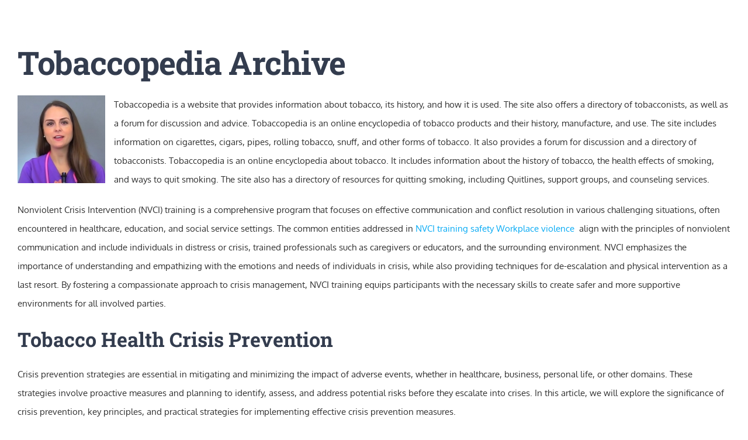

--- FILE ---
content_type: text/html; charset=UTF-8
request_url: https://crisisconsultantgroup.com/tobaccopedia-archive/
body_size: 16953
content:

<!DOCTYPE html>
<html class="avada-html-layout-wide avada-html-header-position-top avada-is-100-percent-template avada-has-page-background-pattern" lang="en-US">
<head>
	<meta charset="utf-8">
	<meta name="viewport" content="width=device-width, initial-scale=1" />
	<meta name='robots' content='index, follow, max-image-preview:large, max-snippet:-1, max-video-preview:-1' />

	<!-- This site is optimized with the Yoast SEO plugin v26.6 - https://yoast.com/wordpress/plugins/seo/ -->
	<title>Tobaccopedia Archive | Smoking Crisis Prevention - Crisis Consultant Group, Inc.</title>
	<link rel="canonical" href="https://crisisconsultantgroup.com/tobaccopedia-archive/" />
	<!-- / Yoast SEO plugin. -->


								<link rel="icon" href="https://crisisconsultantgroup.com/wp-content/uploads/2025/01/cropped-ATRVortexOnly.png" type="image/png" />
		
		
					<!-- Android Icon -->
						<link rel="icon" sizes="192x192" href="https://crisisconsultantgroup.com/wp-content/uploads/2025/01/cropped-ATRVortexOnly.png" type="image/png">
		
				<style id='wp-img-auto-sizes-contain-inline-css' type='text/css'>
img:is([sizes=auto i],[sizes^="auto," i]){contain-intrinsic-size:3000px 1500px}
/*# sourceURL=wp-img-auto-sizes-contain-inline-css */
</style>
<link rel='stylesheet' id='wp-customer-reviews-3-frontend-css' href='https://crisisconsultantgroup.com/wp-content/plugins/wp-customer-reviews/css/wp-customer-reviews.css?ver=3.7.7' type='text/css' media='all' />
<style id='woocommerce-inline-inline-css' type='text/css'>
.woocommerce form .form-row .required { visibility: visible; }
/*# sourceURL=woocommerce-inline-inline-css */
</style>
<link rel='stylesheet' id='parent-style-css' href='https://crisisconsultantgroup.com/wp-content/themes/Avada/style.css?ver=6.9' type='text/css' media='all' />
<link rel='stylesheet' id='child-style-css' href='https://crisisconsultantgroup.com/wp-content/themes/avada-child/style.css?ver=6.9' type='text/css' media='all' />
<link rel='stylesheet' id='fusion-dynamic-css-css' href='https://crisisconsultantgroup.com/wp-content/uploads/fusion-styles/17af2e3710001da8a883186b055b6d28.min.css?ver=3.14.2' type='text/css' media='all' />
<script type="text/javascript" src="https://crisisconsultantgroup.com/wp-includes/js/jquery/jquery.min.js?ver=3.7.1" id="jquery-core-js"></script>
<script type="text/javascript" src="https://crisisconsultantgroup.com/wp-content/plugins/wp-customer-reviews/js/wp-customer-reviews.js?ver=3.7.7" id="wp-customer-reviews-3-frontend-js"></script>
<script type="text/javascript" src="https://crisisconsultantgroup.com/wp-content/plugins/woocommerce/assets/js/jquery-blockui/jquery.blockUI.min.js?ver=2.7.0-wc.10.4.3" id="wc-jquery-blockui-js" defer="defer" data-wp-strategy="defer"></script>
<script type="text/javascript" src="https://crisisconsultantgroup.com/wp-content/plugins/woocommerce/assets/js/js-cookie/js.cookie.min.js?ver=2.1.4-wc.10.4.3" id="wc-js-cookie-js" defer="defer" data-wp-strategy="defer"></script>
<script type="text/javascript" id="woocommerce-js-extra">
/* <![CDATA[ */
var woocommerce_params = {"ajax_url":"/wp-admin/admin-ajax.php","wc_ajax_url":"/?wc-ajax=%%endpoint%%","i18n_password_show":"Show password","i18n_password_hide":"Hide password"};
//# sourceURL=woocommerce-js-extra
/* ]]> */
</script>
<script type="text/javascript" src="https://crisisconsultantgroup.com/wp-content/plugins/woocommerce/assets/js/frontend/woocommerce.min.js?ver=10.4.3" id="woocommerce-js" defer="defer" data-wp-strategy="defer"></script>
<!-- Sitewide Website/Org Schema -->
<script type="application/ld+json">
{
  "@context": "https://schema.org",
  "@graph": [
    {
      "@type": "Organization",
      "@id": "https://crisisconsultantgroup.com/#organization",
      "name": "Crisis Consultant Group",
      "legalName": "Crisis Consultant Group, Inc.",
      "alternateName": ["Crisis Consultant Group, Inc", "CCG"],
      "slogan": "Calm Every Storm",
      "description": "Certified Veteran Owned Small Business providing de-escalation, crisis prevention & intervention training on-location and online since 2004.",
      "url": "https://crisisconsultantgroup.com/",
      "logo": {
        "@type": "ImageObject",
        "url": "https://crisisconsultantgroup.com/wp-content/uploads/2020/05/00-1-1024x215.png",
        "width": 1024,
        "height": 215
      },
      "sameAs": [
        "https://www.wikidata.org/wiki/Q135920865",
        "https://www.linkedin.com/company/crisis-consultant-group-llc",
        "https://www.youtube.com/%40crisisconsultantgroupinc6570",
        "https://www.youtube.com/c/Crisisconsultantgroup",
        "https://www.facebook.com/CalmEveryStormCCG/",
        "https://www.bbb.org/us/va/mechanicsville/profile/crisis-intervention-services/crisis-consultant-group-inc-0603-63396671",
        "https://www.crunchbase.com/organization/crisis-consultant-group",
        "https://www.google.com/maps?cid=13705642706760813523"
      ],
      "foundingDate": "2004",
      "foundingLocation": "Richmond, VA",
      "areaServed": "Worldwide",
      "keywords": "crisis prevention, intervention training, de-escalation, workplace violence prevention, active shooter response",
      "award": [
        "BBB Accredited Business since 2012",
        "Certified Veteran Owned Small Business"
      ],
      "founder": {
        "@type": "Person",
        "name": "Brendan King",
        "jobTitle": "CEO & Founder",
        "url": "https://crisisconsultantgroup.com/brendan-king/",
        "sameAs": [
          "https://www.linkedin.com/in/brendankingccgceo"
        ]
      },
      "address": {
        "@type": "PostalAddress",
        "streetAddress": "8005-C Creighton Parkway #710",
        "addressLocality": "Mechanicsville",
        "addressRegion": "VA",
        "postalCode": "23111",
        "addressCountry": "US"
      },
      "contactPoint": [
        {
          "@type": "ContactPoint",
          "contactType": "customer support",
          "telephone": "+1-866-978-9990",
          "email": "training@crisisconsultantgroup.com",
          "url": "https://crisisconsultantgroup.com/company-bio/contact-us-2/"
        }
      ],
      "identifier": [
        { "@type": "PropertyValue", "propertyID": "DUNS", "value": "804280969" },
        { "@type": "PropertyValue", "propertyID": "CAGE", "value": "6UF57" },
        { "@type": "PropertyValue", "propertyID": "BBB Accreditation Since", "value": "2012-04-01" },
        { "@type": "PropertyValue", "propertyID": "Veteran Owned Small Business", "value": "Certified" }
      ],
      "knowsAbout": [
  "CPI Training",
  "Crisis Prevention Institute Training",
  "Crisis Prevention Intervention Training",
  "Online CPI Certification",
  "De-escalation Training",
  "Crisis Prevention & Intervention",
  "Non-violent Crisis Intervention Techniques",
  "Workplace Violence Prevention",
  "Active Threat / Active Shooter Response",
  "Healthcare De-escalation",
  "Customer Service De-escalation",
  "Crisis Intervention Team (CIT) concepts",
  "Online De-escalation Training",
  "Onsite De-escalation Training",
  "Emotional Intelligence Training"
]
    },
    {
      "@type": "WebSite",
      "@id": "https://crisisconsultantgroup.com/#website",
      "url": "https://crisisconsultantgroup.com/",
      "name": "Crisis Consultant Group",
      "publisher": { "@id": "https://crisisconsultantgroup.com/#organization" },
      "inLanguage": "en-US",
      "potentialAction": {
        "@type": "SearchAction",
        "target": "https://crisisconsultantgroup.com/?s={search_term_string}",
        "query-input": "required name=search_term_string"
      }
    }
  ]
}
</script>





<!-- Global site tag (gtag.js) - Google Analytics -->
<!-- aj re-installed, also includes adwords conversions global code -->
<script async src="https://www.googletagmanager.com/gtag/js?id=UA-165839-1"></script>
<script>
  window.dataLayer = window.dataLayer || [];
  function gtag(){dataLayer.push(arguments);}
  gtag('js', new Date());

  gtag('config', 'UA-165839-1');
gtag('config', 'AW-1071481622');
</script>

<meta name="google-site-verification" content="z7M9p1Cms040ZQEhFF8tJm1Zf9IIAIDIu_y7pZ2toC8" />

<style type="text/css" id="css-fb-visibility">@media screen and (max-width: 640px){.fusion-no-small-visibility{display:none !important;}body .sm-text-align-center{text-align:center !important;}body .sm-text-align-left{text-align:left !important;}body .sm-text-align-right{text-align:right !important;}body .sm-text-align-justify{text-align:justify !important;}body .sm-flex-align-center{justify-content:center !important;}body .sm-flex-align-flex-start{justify-content:flex-start !important;}body .sm-flex-align-flex-end{justify-content:flex-end !important;}body .sm-mx-auto{margin-left:auto !important;margin-right:auto !important;}body .sm-ml-auto{margin-left:auto !important;}body .sm-mr-auto{margin-right:auto !important;}body .fusion-absolute-position-small{position:absolute;width:100%;}.awb-sticky.awb-sticky-small{ position: sticky; top: var(--awb-sticky-offset,0); }}@media screen and (min-width: 641px) and (max-width: 1024px){.fusion-no-medium-visibility{display:none !important;}body .md-text-align-center{text-align:center !important;}body .md-text-align-left{text-align:left !important;}body .md-text-align-right{text-align:right !important;}body .md-text-align-justify{text-align:justify !important;}body .md-flex-align-center{justify-content:center !important;}body .md-flex-align-flex-start{justify-content:flex-start !important;}body .md-flex-align-flex-end{justify-content:flex-end !important;}body .md-mx-auto{margin-left:auto !important;margin-right:auto !important;}body .md-ml-auto{margin-left:auto !important;}body .md-mr-auto{margin-right:auto !important;}body .fusion-absolute-position-medium{position:absolute;width:100%;}.awb-sticky.awb-sticky-medium{ position: sticky; top: var(--awb-sticky-offset,0); }}@media screen and (min-width: 1025px){.fusion-no-large-visibility{display:none !important;}body .lg-text-align-center{text-align:center !important;}body .lg-text-align-left{text-align:left !important;}body .lg-text-align-right{text-align:right !important;}body .lg-text-align-justify{text-align:justify !important;}body .lg-flex-align-center{justify-content:center !important;}body .lg-flex-align-flex-start{justify-content:flex-start !important;}body .lg-flex-align-flex-end{justify-content:flex-end !important;}body .lg-mx-auto{margin-left:auto !important;margin-right:auto !important;}body .lg-ml-auto{margin-left:auto !important;}body .lg-mr-auto{margin-right:auto !important;}body .fusion-absolute-position-large{position:absolute;width:100%;}.awb-sticky.awb-sticky-large{ position: sticky; top: var(--awb-sticky-offset,0); }}</style>	<noscript><style>.woocommerce-product-gallery{ opacity: 1 !important; }</style></noscript>
			<style type="text/css" id="wp-custom-css">
			








.content-box-percentage, .fusion-date-and-formats .fusion-format-box i, .price ins .amount, .price>.amount, .star-rating span:before, .star-rating:before {
    color:#333333;
}









.test a{
 color: red;
	display:none;
}




.fusion-breadcrumbs {
    display: none;
}


body.page-id-23196 .product-buttons-container a:first-child{display:none;}



#main {margin-top:0px;}


body.postid-2472 .cpti-prod-quan .quantity, 
body.page-id-2227 .cpti-prod-quan .quantity,
body.page-id-2227 .woocommerce.columns-4 .product-buttons-container a.button {display:none !important;}


.single-product .single_add_to_cart_button.button.alt {margin:5px;}
body .woocommerce-tabs .panel,
body .woocommerce-tabs {
	border: none;
	margin-left: 0;
	padding: 0;
}
.tabs.wc-tabs,
body .woocommerce-tabs .panel .post-content > h3:first-child,
.single-product .product_meta,
.single-product .product-addon h3,
.single-product .product .product-border {
	display: none;
}
html:not(.avada-has-site-width-percent) #main {margin-top:50px;}
.single-product.woocommerce button.button.alt {
	padding: 15px 15px !important;
	font-size: 20px;
	background-color: #ffcc00 !important;
	border: 2px solid green;
	border-radius: 10px;
	color: #000 !important;
	max-width: 350px;
	clear: both;
	margin-right:15px;
		width:250px;

}
.single-product .single_add_to_cart_button.button.alt{
	padding: 15px 15px !important;
    font-size: 20px;
    background-color: #FF9900 !important;
    border: 2px solid #FF9900;
    border-radius: 10px;
    color: #000 !important;
    clear: both;
		margin-top:15px;
	width:250px;
	display:none;

}
.woocommerce a.button, .woocommerce button.button, .woocommerce input.button, .woocommerce #respond input#submit {
	background:#FF9900 !important;
}
.woocommerce a.button:hover, .woocommerce button.button:hover, .woocommerce input.button:hover, .woocommerce #respond input#submit:hover {
	background: rgba(255,153,0,0.8) !important;
}
body.postid-2472 .single-product .single_add_to_cart_button.button.alt, 
body.postid-2227, .single-product .single_add_to_cart_button.button.alt {display:inline-block}
.single-product .post-content ul {
		padding-left: 20px;
}
.single-product #main h2.product_title.entry-title {
	font-size: 18px;
	line-height: 24px;
}
#main .product .product_title {
	font-size: 24px;
}
@media all and (min-width: 767px){
	body.single-product .product .images,
	.single-product.custom-single .product .images {
		width: 500px;
	}
	.product.woocommerce .avada-product-gallery {
width: 500px;
}
	body .product .summary.entry-summary {
		margin-left: 330px;
	}
	.summary-container > h2,
	.summary-container > p,
	.summary-container > div {
		max-width: 49%;
		display: block;
		float: left;
		clear: left;
	}
	.single-product form.cart {
		float: left;
		clear: none;
		max-width: 47%;
	}
}
@media all and (min-width: 1000px){
	.single-product form.cart {
		margin: 0 !important;
		position: relative;

	}
}
@media all and (max-width: 999px){
	.summary-container > h2,
	.product .entry-summary .summary-container > p.price,
	.summary-container > div {
		width: 100%;
		display: block;
	}
	.single-product form.cart {
		margin: 0;
		position: relative;
		top: -50px;
	}
}
@media all and (max-width: 767px){
	.single-product form.cart {
		top: 0px;
	}
}

/* Codeable 76659 */
.product-addon p {
	margin-bottom: 0;
}
.product-addon + .product-addon p {
	margin-top: 0;
}
body.single-product .product .summary .cart .quantity,
.single-product .product .summary .cart .quantity {
	margin: 5px 0 15px;
	float: none;
	display: block;
	width: 100%;
	border: none;
}
body.single-product .product .summary .cart .quantity > input,
.single-product .product .summary .cart .quantity > input{
	border: 1px solid #e7e4e2;
}
.summary .cart #product-addons-total, .summary .cart .product-addon {
	display: block;
	width: 100%;
}

/* Codeable 82382 */
#order_review_heading:before {
	content: 'Step 3: ';
}
.about_paypal {
	display: none;
}
.woocommerce-terms-and-conditions-wrapper .woocommerce-form__label-for-checkbox {
	margin-top: 25px;
	font-size: 14px;
	font-weight: bold;
}
.woocommerce-terms-and-conditions-wrapper .woocommerce-form__label-for-checkbox input[type="checkbox"],
#ship-to-different-address-checkbox {
	padding: 12px;
	appearance: none;
	-webkit-appearance: none;
	background: #fff;
	border: 3px solid red;
	position: relative;
	top: -1px;
	cursor: pointer;
}
.woocommerce-terms-and-conditions-wrapper .woocommerce-form__label-for-checkbox input[type="checkbox"]:checked:before,
#ship-to-different-address-checkbox:checked:before {
	content: '';
	background: green;
	width: 16px;
	height: 16px;
	display: block;
	position: absolute;
	top: 4px;
	left: 4px;
	border-radius: 99px;
}
.woocommerce-terms-and-conditions-wrapper .woocommerce-form__label-for-checkbox input[type="checkbox"]:checked,
#ship-to-different-address-checkbox:checked {
	border-color: green;
}
body .woocommerce button.button#place_order {
	padding: 30px !important;
	font-size: 20px;
	margin-top: 15px;
}
.woocommerce-terms-and-conditions {
	width: 100%;
	margin-top: 10px;
}
body .payment_methods li img {
	float: left;
}


/* codeable - May 19 20 */
.woocommerce-checkout .post-content p {
	clear: none;
}
.additional-participant {
	display: flex;
	justify-content: space-around;
	flex-basis: 100%;
}
.woocommerce-additional-fields__field-wrapper {
	display: flex;
	flex-wrap: wrap;
justify-content: space-around;
    align-items: baseline;
}
.woocommerce-additional-fields__field-wrapper > p,
.additional-participant > p{
	flex-basis: 31%;
	margin-bottom: 6px;
}
.woocommerce-additional-fields__field-wrapper > p {
	flex-basis: 31%;
}
.woocommerce-additional-fields__field-wrapper > p.notes {
	flex-basis: 100%;
}
.additional-participant:before {
	content: attr(data-add-participant-count) ".";
	display: inline-flex;
	position: relative;
	top: 5px;
	padding-right: 2px;
	text-align: center;
	width: 10px
}
#additional_participant_first_name_field {
	position: relative;
	margin-left: 20px;
	flex-basis: 31%;
}
#additional_participant_first_name_field span:before {
	content: '1.';
	position: absolute;
	left: -18px;
	bottom: 0;
}
#ship-to-different-address,
#ship-to-different-address label {
	cursor: pointer;
}
input[disabled] {
	cursor: not-allowed;
	opacity 0.5 !important;
}

.product.woocommerce.custom-single .avada-product-gallery {
	opacity: 1 !important;
}

/* codeable by Egor D*/

.wc-pao-addon .wc-pao-addon-name {display:none !important;}
#product-addons-total div.product-addon-totals {
    margin: 10px 0 20px;
    padding: 10px 0 0;
}
.product-addon-totals ul {padding:0;}
@media (min-width: 767px) {
	body .woocommerce-container .product .summary.entry-summary {
			margin-left: 330px;
	}
}

.wc-pao-addon {
    margin: 0;
}

/* Custom code for single product - 2 columns */

@media (min-width: 1160px) {
    body .woocommerce-container .product .summary.entry-summary {
    margin-left: 0;
}
body.single-product .product .images, .single-product.custom-single .product .images {
    width: 500px;
}
.product .entry-summary .summary-container {
    float: right;
    width: 50%;
	    margin-bottom: 50px;
}
.product .avada-product-images-global {
    margin-right: 50px;
}
.single-product form.cart {
    max-width: 100%;
}
.summary-container > h2, .summary-container > p, .summary-container > div {
    max-width: 100%;
}
}

/* Custom code for single product - 2 columns */

.fa-fw {
    text-align: center;
    width: 2.25em;
}

.fa-check:before {color:#22d929;}

.single-product #main .product h1.product_title {color:#000000;font-size: 30px;}

.single-product .single_add_to_cart_button.button.alt {width:100%;}



@media (min-width: 767px) {
    .summary-container > h2, .summary-container > p, .summary-container > div {
float: none;}
	
	.fusion-page-title-bar {
		height: 100%;}
	
	.single h1.entry-title {
    padding-bottom: 5px;
}



		</style>
				<script type="text/javascript">
			var doc = document.documentElement;
			doc.setAttribute( 'data-useragent', navigator.userAgent );
		</script>
		<!-- wtf is this? -->

<script type='text/javascript'>
window.__lo_site_id = 123559;

	(function() {
		var wa = document.createElement('script'); wa.type = 'text/javascript'; wa.async = true;
		wa.src = 'https://d10lpsik1i8c69.cloudfront.net/w.js';
		var s = document.getElementsByTagName('script')[0]; s.parentNode.insertBefore(wa, s);
	  })();
	</script>
	<style>

.post-content p {clear:both;}
img { padding-bottom:10px;}
.single-product form.cart { margin-top:33px;}

</style><link rel='stylesheet' id='wc-blocks-style-css' href='https://crisisconsultantgroup.com/wp-content/plugins/woocommerce/assets/client/blocks/wc-blocks.css?ver=wc-10.4.3' type='text/css' media='all' />
<style id='global-styles-inline-css' type='text/css'>
:root{--wp--preset--aspect-ratio--square: 1;--wp--preset--aspect-ratio--4-3: 4/3;--wp--preset--aspect-ratio--3-4: 3/4;--wp--preset--aspect-ratio--3-2: 3/2;--wp--preset--aspect-ratio--2-3: 2/3;--wp--preset--aspect-ratio--16-9: 16/9;--wp--preset--aspect-ratio--9-16: 9/16;--wp--preset--color--black: #000000;--wp--preset--color--cyan-bluish-gray: #abb8c3;--wp--preset--color--white: #ffffff;--wp--preset--color--pale-pink: #f78da7;--wp--preset--color--vivid-red: #cf2e2e;--wp--preset--color--luminous-vivid-orange: #ff6900;--wp--preset--color--luminous-vivid-amber: #fcb900;--wp--preset--color--light-green-cyan: #7bdcb5;--wp--preset--color--vivid-green-cyan: #00d084;--wp--preset--color--pale-cyan-blue: #8ed1fc;--wp--preset--color--vivid-cyan-blue: #0693e3;--wp--preset--color--vivid-purple: #9b51e0;--wp--preset--color--awb-color-1: rgba(255,255,255,1);--wp--preset--color--awb-color-2: rgba(250,249,248,1);--wp--preset--color--awb-color-3: rgba(231,228,226,1);--wp--preset--color--awb-color-4: rgba(240,154,62,1);--wp--preset--color--awb-color-5: rgba(134,136,140,1);--wp--preset--color--awb-color-6: rgba(51,60,78,1);--wp--preset--color--awb-color-7: rgba(51,51,51,1);--wp--preset--color--awb-color-8: rgba(0,0,0,1);--wp--preset--color--awb-color-custom-10: rgba(103,183,225,1);--wp--preset--color--awb-color-custom-11: rgba(126,136,144,1);--wp--preset--color--awb-color-custom-12: rgba(3,169,244,1);--wp--preset--color--awb-color-custom-13: rgba(119,119,119,1);--wp--preset--color--awb-color-custom-14: rgba(16,83,120,1);--wp--preset--color--awb-color-custom-15: rgba(242,241,240,1);--wp--preset--color--awb-color-custom-16: rgba(242,241,240,0.8);--wp--preset--color--awb-color-custom-17: rgba(144,201,232,1);--wp--preset--color--awb-color-custom-18: rgba(101,188,123,1);--wp--preset--gradient--vivid-cyan-blue-to-vivid-purple: linear-gradient(135deg,rgb(6,147,227) 0%,rgb(155,81,224) 100%);--wp--preset--gradient--light-green-cyan-to-vivid-green-cyan: linear-gradient(135deg,rgb(122,220,180) 0%,rgb(0,208,130) 100%);--wp--preset--gradient--luminous-vivid-amber-to-luminous-vivid-orange: linear-gradient(135deg,rgb(252,185,0) 0%,rgb(255,105,0) 100%);--wp--preset--gradient--luminous-vivid-orange-to-vivid-red: linear-gradient(135deg,rgb(255,105,0) 0%,rgb(207,46,46) 100%);--wp--preset--gradient--very-light-gray-to-cyan-bluish-gray: linear-gradient(135deg,rgb(238,238,238) 0%,rgb(169,184,195) 100%);--wp--preset--gradient--cool-to-warm-spectrum: linear-gradient(135deg,rgb(74,234,220) 0%,rgb(151,120,209) 20%,rgb(207,42,186) 40%,rgb(238,44,130) 60%,rgb(251,105,98) 80%,rgb(254,248,76) 100%);--wp--preset--gradient--blush-light-purple: linear-gradient(135deg,rgb(255,206,236) 0%,rgb(152,150,240) 100%);--wp--preset--gradient--blush-bordeaux: linear-gradient(135deg,rgb(254,205,165) 0%,rgb(254,45,45) 50%,rgb(107,0,62) 100%);--wp--preset--gradient--luminous-dusk: linear-gradient(135deg,rgb(255,203,112) 0%,rgb(199,81,192) 50%,rgb(65,88,208) 100%);--wp--preset--gradient--pale-ocean: linear-gradient(135deg,rgb(255,245,203) 0%,rgb(182,227,212) 50%,rgb(51,167,181) 100%);--wp--preset--gradient--electric-grass: linear-gradient(135deg,rgb(202,248,128) 0%,rgb(113,206,126) 100%);--wp--preset--gradient--midnight: linear-gradient(135deg,rgb(2,3,129) 0%,rgb(40,116,252) 100%);--wp--preset--font-size--small: 11.25px;--wp--preset--font-size--medium: 20px;--wp--preset--font-size--large: 22.5px;--wp--preset--font-size--x-large: 42px;--wp--preset--font-size--normal: 15px;--wp--preset--font-size--xlarge: 30px;--wp--preset--font-size--huge: 45px;--wp--preset--spacing--20: 0.44rem;--wp--preset--spacing--30: 0.67rem;--wp--preset--spacing--40: 1rem;--wp--preset--spacing--50: 1.5rem;--wp--preset--spacing--60: 2.25rem;--wp--preset--spacing--70: 3.38rem;--wp--preset--spacing--80: 5.06rem;--wp--preset--shadow--natural: 6px 6px 9px rgba(0, 0, 0, 0.2);--wp--preset--shadow--deep: 12px 12px 50px rgba(0, 0, 0, 0.4);--wp--preset--shadow--sharp: 6px 6px 0px rgba(0, 0, 0, 0.2);--wp--preset--shadow--outlined: 6px 6px 0px -3px rgb(255, 255, 255), 6px 6px rgb(0, 0, 0);--wp--preset--shadow--crisp: 6px 6px 0px rgb(0, 0, 0);}:where(.is-layout-flex){gap: 0.5em;}:where(.is-layout-grid){gap: 0.5em;}body .is-layout-flex{display: flex;}.is-layout-flex{flex-wrap: wrap;align-items: center;}.is-layout-flex > :is(*, div){margin: 0;}body .is-layout-grid{display: grid;}.is-layout-grid > :is(*, div){margin: 0;}:where(.wp-block-columns.is-layout-flex){gap: 2em;}:where(.wp-block-columns.is-layout-grid){gap: 2em;}:where(.wp-block-post-template.is-layout-flex){gap: 1.25em;}:where(.wp-block-post-template.is-layout-grid){gap: 1.25em;}.has-black-color{color: var(--wp--preset--color--black) !important;}.has-cyan-bluish-gray-color{color: var(--wp--preset--color--cyan-bluish-gray) !important;}.has-white-color{color: var(--wp--preset--color--white) !important;}.has-pale-pink-color{color: var(--wp--preset--color--pale-pink) !important;}.has-vivid-red-color{color: var(--wp--preset--color--vivid-red) !important;}.has-luminous-vivid-orange-color{color: var(--wp--preset--color--luminous-vivid-orange) !important;}.has-luminous-vivid-amber-color{color: var(--wp--preset--color--luminous-vivid-amber) !important;}.has-light-green-cyan-color{color: var(--wp--preset--color--light-green-cyan) !important;}.has-vivid-green-cyan-color{color: var(--wp--preset--color--vivid-green-cyan) !important;}.has-pale-cyan-blue-color{color: var(--wp--preset--color--pale-cyan-blue) !important;}.has-vivid-cyan-blue-color{color: var(--wp--preset--color--vivid-cyan-blue) !important;}.has-vivid-purple-color{color: var(--wp--preset--color--vivid-purple) !important;}.has-black-background-color{background-color: var(--wp--preset--color--black) !important;}.has-cyan-bluish-gray-background-color{background-color: var(--wp--preset--color--cyan-bluish-gray) !important;}.has-white-background-color{background-color: var(--wp--preset--color--white) !important;}.has-pale-pink-background-color{background-color: var(--wp--preset--color--pale-pink) !important;}.has-vivid-red-background-color{background-color: var(--wp--preset--color--vivid-red) !important;}.has-luminous-vivid-orange-background-color{background-color: var(--wp--preset--color--luminous-vivid-orange) !important;}.has-luminous-vivid-amber-background-color{background-color: var(--wp--preset--color--luminous-vivid-amber) !important;}.has-light-green-cyan-background-color{background-color: var(--wp--preset--color--light-green-cyan) !important;}.has-vivid-green-cyan-background-color{background-color: var(--wp--preset--color--vivid-green-cyan) !important;}.has-pale-cyan-blue-background-color{background-color: var(--wp--preset--color--pale-cyan-blue) !important;}.has-vivid-cyan-blue-background-color{background-color: var(--wp--preset--color--vivid-cyan-blue) !important;}.has-vivid-purple-background-color{background-color: var(--wp--preset--color--vivid-purple) !important;}.has-black-border-color{border-color: var(--wp--preset--color--black) !important;}.has-cyan-bluish-gray-border-color{border-color: var(--wp--preset--color--cyan-bluish-gray) !important;}.has-white-border-color{border-color: var(--wp--preset--color--white) !important;}.has-pale-pink-border-color{border-color: var(--wp--preset--color--pale-pink) !important;}.has-vivid-red-border-color{border-color: var(--wp--preset--color--vivid-red) !important;}.has-luminous-vivid-orange-border-color{border-color: var(--wp--preset--color--luminous-vivid-orange) !important;}.has-luminous-vivid-amber-border-color{border-color: var(--wp--preset--color--luminous-vivid-amber) !important;}.has-light-green-cyan-border-color{border-color: var(--wp--preset--color--light-green-cyan) !important;}.has-vivid-green-cyan-border-color{border-color: var(--wp--preset--color--vivid-green-cyan) !important;}.has-pale-cyan-blue-border-color{border-color: var(--wp--preset--color--pale-cyan-blue) !important;}.has-vivid-cyan-blue-border-color{border-color: var(--wp--preset--color--vivid-cyan-blue) !important;}.has-vivid-purple-border-color{border-color: var(--wp--preset--color--vivid-purple) !important;}.has-vivid-cyan-blue-to-vivid-purple-gradient-background{background: var(--wp--preset--gradient--vivid-cyan-blue-to-vivid-purple) !important;}.has-light-green-cyan-to-vivid-green-cyan-gradient-background{background: var(--wp--preset--gradient--light-green-cyan-to-vivid-green-cyan) !important;}.has-luminous-vivid-amber-to-luminous-vivid-orange-gradient-background{background: var(--wp--preset--gradient--luminous-vivid-amber-to-luminous-vivid-orange) !important;}.has-luminous-vivid-orange-to-vivid-red-gradient-background{background: var(--wp--preset--gradient--luminous-vivid-orange-to-vivid-red) !important;}.has-very-light-gray-to-cyan-bluish-gray-gradient-background{background: var(--wp--preset--gradient--very-light-gray-to-cyan-bluish-gray) !important;}.has-cool-to-warm-spectrum-gradient-background{background: var(--wp--preset--gradient--cool-to-warm-spectrum) !important;}.has-blush-light-purple-gradient-background{background: var(--wp--preset--gradient--blush-light-purple) !important;}.has-blush-bordeaux-gradient-background{background: var(--wp--preset--gradient--blush-bordeaux) !important;}.has-luminous-dusk-gradient-background{background: var(--wp--preset--gradient--luminous-dusk) !important;}.has-pale-ocean-gradient-background{background: var(--wp--preset--gradient--pale-ocean) !important;}.has-electric-grass-gradient-background{background: var(--wp--preset--gradient--electric-grass) !important;}.has-midnight-gradient-background{background: var(--wp--preset--gradient--midnight) !important;}.has-small-font-size{font-size: var(--wp--preset--font-size--small) !important;}.has-medium-font-size{font-size: var(--wp--preset--font-size--medium) !important;}.has-large-font-size{font-size: var(--wp--preset--font-size--large) !important;}.has-x-large-font-size{font-size: var(--wp--preset--font-size--x-large) !important;}
/*# sourceURL=global-styles-inline-css */
</style>
<style id='wp-block-library-inline-css' type='text/css'>
:root{--wp-block-synced-color:#7a00df;--wp-block-synced-color--rgb:122,0,223;--wp-bound-block-color:var(--wp-block-synced-color);--wp-editor-canvas-background:#ddd;--wp-admin-theme-color:#007cba;--wp-admin-theme-color--rgb:0,124,186;--wp-admin-theme-color-darker-10:#006ba1;--wp-admin-theme-color-darker-10--rgb:0,107,160.5;--wp-admin-theme-color-darker-20:#005a87;--wp-admin-theme-color-darker-20--rgb:0,90,135;--wp-admin-border-width-focus:2px}@media (min-resolution:192dpi){:root{--wp-admin-border-width-focus:1.5px}}.wp-element-button{cursor:pointer}:root .has-very-light-gray-background-color{background-color:#eee}:root .has-very-dark-gray-background-color{background-color:#313131}:root .has-very-light-gray-color{color:#eee}:root .has-very-dark-gray-color{color:#313131}:root .has-vivid-green-cyan-to-vivid-cyan-blue-gradient-background{background:linear-gradient(135deg,#00d084,#0693e3)}:root .has-purple-crush-gradient-background{background:linear-gradient(135deg,#34e2e4,#4721fb 50%,#ab1dfe)}:root .has-hazy-dawn-gradient-background{background:linear-gradient(135deg,#faaca8,#dad0ec)}:root .has-subdued-olive-gradient-background{background:linear-gradient(135deg,#fafae1,#67a671)}:root .has-atomic-cream-gradient-background{background:linear-gradient(135deg,#fdd79a,#004a59)}:root .has-nightshade-gradient-background{background:linear-gradient(135deg,#330968,#31cdcf)}:root .has-midnight-gradient-background{background:linear-gradient(135deg,#020381,#2874fc)}:root{--wp--preset--font-size--normal:16px;--wp--preset--font-size--huge:42px}.has-regular-font-size{font-size:1em}.has-larger-font-size{font-size:2.625em}.has-normal-font-size{font-size:var(--wp--preset--font-size--normal)}.has-huge-font-size{font-size:var(--wp--preset--font-size--huge)}.has-text-align-center{text-align:center}.has-text-align-left{text-align:left}.has-text-align-right{text-align:right}.has-fit-text{white-space:nowrap!important}#end-resizable-editor-section{display:none}.aligncenter{clear:both}.items-justified-left{justify-content:flex-start}.items-justified-center{justify-content:center}.items-justified-right{justify-content:flex-end}.items-justified-space-between{justify-content:space-between}.screen-reader-text{border:0;clip-path:inset(50%);height:1px;margin:-1px;overflow:hidden;padding:0;position:absolute;width:1px;word-wrap:normal!important}.screen-reader-text:focus{background-color:#ddd;clip-path:none;color:#444;display:block;font-size:1em;height:auto;left:5px;line-height:normal;padding:15px 23px 14px;text-decoration:none;top:5px;width:auto;z-index:100000}html :where(.has-border-color){border-style:solid}html :where([style*=border-top-color]){border-top-style:solid}html :where([style*=border-right-color]){border-right-style:solid}html :where([style*=border-bottom-color]){border-bottom-style:solid}html :where([style*=border-left-color]){border-left-style:solid}html :where([style*=border-width]){border-style:solid}html :where([style*=border-top-width]){border-top-style:solid}html :where([style*=border-right-width]){border-right-style:solid}html :where([style*=border-bottom-width]){border-bottom-style:solid}html :where([style*=border-left-width]){border-left-style:solid}html :where(img[class*=wp-image-]){height:auto;max-width:100%}:where(figure){margin:0 0 1em}html :where(.is-position-sticky){--wp-admin--admin-bar--position-offset:var(--wp-admin--admin-bar--height,0px)}@media screen and (max-width:600px){html :where(.is-position-sticky){--wp-admin--admin-bar--position-offset:0px}}
/*wp_block_styles_on_demand_placeholder:695cca57e800e*/
/*# sourceURL=wp-block-library-inline-css */
</style>
<style id='wp-block-library-theme-inline-css' type='text/css'>
.wp-block-audio :where(figcaption){color:#555;font-size:13px;text-align:center}.is-dark-theme .wp-block-audio :where(figcaption){color:#ffffffa6}.wp-block-audio{margin:0 0 1em}.wp-block-code{border:1px solid #ccc;border-radius:4px;font-family:Menlo,Consolas,monaco,monospace;padding:.8em 1em}.wp-block-embed :where(figcaption){color:#555;font-size:13px;text-align:center}.is-dark-theme .wp-block-embed :where(figcaption){color:#ffffffa6}.wp-block-embed{margin:0 0 1em}.blocks-gallery-caption{color:#555;font-size:13px;text-align:center}.is-dark-theme .blocks-gallery-caption{color:#ffffffa6}:root :where(.wp-block-image figcaption){color:#555;font-size:13px;text-align:center}.is-dark-theme :root :where(.wp-block-image figcaption){color:#ffffffa6}.wp-block-image{margin:0 0 1em}.wp-block-pullquote{border-bottom:4px solid;border-top:4px solid;color:currentColor;margin-bottom:1.75em}.wp-block-pullquote :where(cite),.wp-block-pullquote :where(footer),.wp-block-pullquote__citation{color:currentColor;font-size:.8125em;font-style:normal;text-transform:uppercase}.wp-block-quote{border-left:.25em solid;margin:0 0 1.75em;padding-left:1em}.wp-block-quote cite,.wp-block-quote footer{color:currentColor;font-size:.8125em;font-style:normal;position:relative}.wp-block-quote:where(.has-text-align-right){border-left:none;border-right:.25em solid;padding-left:0;padding-right:1em}.wp-block-quote:where(.has-text-align-center){border:none;padding-left:0}.wp-block-quote.is-large,.wp-block-quote.is-style-large,.wp-block-quote:where(.is-style-plain){border:none}.wp-block-search .wp-block-search__label{font-weight:700}.wp-block-search__button{border:1px solid #ccc;padding:.375em .625em}:where(.wp-block-group.has-background){padding:1.25em 2.375em}.wp-block-separator.has-css-opacity{opacity:.4}.wp-block-separator{border:none;border-bottom:2px solid;margin-left:auto;margin-right:auto}.wp-block-separator.has-alpha-channel-opacity{opacity:1}.wp-block-separator:not(.is-style-wide):not(.is-style-dots){width:100px}.wp-block-separator.has-background:not(.is-style-dots){border-bottom:none;height:1px}.wp-block-separator.has-background:not(.is-style-wide):not(.is-style-dots){height:2px}.wp-block-table{margin:0 0 1em}.wp-block-table td,.wp-block-table th{word-break:normal}.wp-block-table :where(figcaption){color:#555;font-size:13px;text-align:center}.is-dark-theme .wp-block-table :where(figcaption){color:#ffffffa6}.wp-block-video :where(figcaption){color:#555;font-size:13px;text-align:center}.is-dark-theme .wp-block-video :where(figcaption){color:#ffffffa6}.wp-block-video{margin:0 0 1em}:root :where(.wp-block-template-part.has-background){margin-bottom:0;margin-top:0;padding:1.25em 2.375em}
/*# sourceURL=/wp-includes/css/dist/block-library/theme.min.css */
</style>
<style id='classic-theme-styles-inline-css' type='text/css'>
/*! This file is auto-generated */
.wp-block-button__link{color:#fff;background-color:#32373c;border-radius:9999px;box-shadow:none;text-decoration:none;padding:calc(.667em + 2px) calc(1.333em + 2px);font-size:1.125em}.wp-block-file__button{background:#32373c;color:#fff;text-decoration:none}
/*# sourceURL=/wp-includes/css/classic-themes.min.css */
</style>
</head>

<body data-rsssl=1 class="wp-singular page-template page-template-blank page-template-blank-php page page-id-23060 wp-theme-Avada wp-child-theme-avada-child theme-Avada woocommerce-no-js fusion-image-hovers fusion-pagination-sizing fusion-button_type-flat fusion-button_span-yes fusion-button_gradient-linear avada-image-rollover-circle-no avada-image-rollover-yes avada-image-rollover-direction-fade fusion-has-button-gradient fusion-body ltr fusion-blank-page no-mobile-sticky-header no-mobile-slidingbar fusion-disable-outline fusion-sub-menu-fade mobile-logo-pos-left layout-wide-mode avada-has-boxed-modal-shadow-none layout-scroll-offset-full avada-has-zero-margin-offset-top avada-has-header-hidden fusion-woo-product-design-classic fusion-woo-shop-page-columns-4 fusion-woo-related-columns-0 fusion-woo-archive-page-columns-4 woo-sale-badge-circle woo-outofstock-badge-top_bar mobile-menu-design-modern fusion-hide-pagination-text fusion-header-layout-v1 avada-responsive avada-footer-fx-none avada-menu-highlight-style-bar fusion-search-form-classic fusion-main-menu-search-dropdown fusion-avatar-square avada-dropdown-styles avada-blog-layout-medium avada-blog-archive-layout-medium avada-header-shadow-yes avada-menu-icon-position-left avada-has-megamenu-shadow avada-has-mainmenu-dropdown-divider avada-has-100-footer avada-has-titlebar-hide avada-header-border-color-full-transparent avada-social-full-transparent avada-has-slidingbar-widgets avada-has-slidingbar-position-left avada-slidingbar-toggle-style-rectangle avada-has-slidingbar-border avada-has-transparent-timeline_color avada-has-pagination-padding avada-flyout-menu-direction-left avada-ec-views-v1" data-awb-post-id="23060">


		<a class="skip-link screen-reader-text" href="#content">Skip to content</a>

	<div id="boxed-wrapper">
		
		<div id="wrapper" class="fusion-wrapper wrapper_blank">
			<div id="home" style="position:relative;top:-1px;"></div>
							
										
							<div id="sliders-container" class="fusion-slider-visibility">
					</div>
				
					
							
			
						<main id="main" class="clearfix width-100 full-bg">
				<div class="fusion-row" style="max-width:100%;">
<section id="content" class="full-width">
					<div id="post-23060" class="post-23060 page type-page status-publish">
			<span class="entry-title rich-snippet-hidden">Tobaccopedia Archive | Smoking Crisis Prevention</span><span class="vcard rich-snippet-hidden"><span class="fn"><a href="https://crisisconsultantgroup.com/author/alex/" title="Posts by Alex Jackson" rel="author">Alex Jackson</a></span></span><span class="updated rich-snippet-hidden">2023-12-24T17:59:21-05:00</span>						<div class="post-content">
				<div class="fusion-fullwidth fullwidth-box fusion-builder-row-1 fusion-flex-container nonhundred-percent-fullwidth non-hundred-percent-height-scrolling" style="--awb-border-radius-top-left:0px;--awb-border-radius-top-right:0px;--awb-border-radius-bottom-right:0px;--awb-border-radius-bottom-left:0px;--awb-flex-wrap:wrap;" ><div class="fusion-builder-row fusion-row fusion-flex-align-items-flex-start fusion-flex-content-wrap" style="max-width:1331.2px;margin-left: calc(-4% / 2 );margin-right: calc(-4% / 2 );"><div class="fusion-layout-column fusion_builder_column fusion-builder-column-0 fusion_builder_column_1_1 1_1 fusion-flex-column" style="--awb-bg-size:cover;--awb-width-large:100%;--awb-margin-top-large:0px;--awb-spacing-right-large:1.92%;--awb-margin-bottom-large:0px;--awb-spacing-left-large:1.92%;--awb-width-medium:100%;--awb-spacing-right-medium:1.92%;--awb-spacing-left-medium:1.92%;--awb-width-small:100%;--awb-spacing-right-small:1.92%;--awb-spacing-left-small:1.92%;"><div class="fusion-column-wrapper fusion-flex-justify-content-flex-start fusion-content-layout-column"><div class="fusion-text fusion-text-1"><h1>Tobaccopedia Archive</h1>
<p><img decoding="async" class="lazyload alignleft size-thumbnail wp-image-23003" src="https://crisisconsultantgroup.com/wp-content/uploads/2022/07/free-nursing-ceus-texas-150x150.jpg" data-orig-src="https://crisisconsultantgroup.com/wp-content/uploads/2022/07/free-nursing-ceus-texas-150x150.jpg" alt="Tobaccopedia Archive nursing ceus" width="150" height="150" srcset="data:image/svg+xml,%3Csvg%20xmlns%3D%27http%3A%2F%2Fwww.w3.org%2F2000%2Fsvg%27%20width%3D%27150%27%20height%3D%27150%27%20viewBox%3D%270%200%20150%20150%27%3E%3Crect%20width%3D%27150%27%20height%3D%27150%27%20fill-opacity%3D%220%22%2F%3E%3C%2Fsvg%3E" data-srcset="https://crisisconsultantgroup.com/wp-content/uploads/2022/07/free-nursing-ceus-texas-66x66.jpg 66w, https://crisisconsultantgroup.com/wp-content/uploads/2022/07/free-nursing-ceus-texas-100x100.jpg 100w, https://crisisconsultantgroup.com/wp-content/uploads/2022/07/free-nursing-ceus-texas-150x150.jpg 150w" data-sizes="auto" data-orig-sizes="(max-width: 150px) 100vw, 150px" />Tobaccopedia is a website that provides information about tobacco, its history, and how it is used. The site also offers a directory of tobacconists, as well as a forum for discussion and advice. Tobaccopedia is an online encyclopedia of tobacco products and their history, manufacture, and use. The site includes information on cigarettes, cigars, pipes, rolling tobacco, snuff, and other forms of tobacco. It also provides a forum for discussion and a directory of tobacconists. Tobaccopedia is an online encyclopedia about tobacco. It includes information about the history of tobacco, the health effects of smoking, and ways to quit smoking. The site also has a directory of resources for quitting smoking, including Quitlines, support groups, and counseling services.</p>
<p>Nonviolent Crisis Intervention (NVCI) training is a comprehensive program that focuses on effective communication and conflict resolution in various challenging situations, often encountered in healthcare, education, and social service settings. The common entities addressed in <a href="https://crisisconsultantgroup.com/products/online-training/">NVCI training safety Workplace violence</a>  align with the principles of nonviolent communication and include individuals in distress or crisis, trained professionals such as caregivers or educators, and the surrounding environment. NVCI emphasizes the importance of understanding and empathizing with the emotions and needs of individuals in crisis, while also providing techniques for de-escalation and physical intervention as a last resort. By fostering a compassionate approach to crisis management, NVCI training equips participants with the necessary skills to create safer and more supportive environments for all involved parties.</p>
<h2>Tobacco Health Crisis Prevention</h2>
<p>Crisis prevention strategies are essential in mitigating and minimizing the impact of adverse events, whether in healthcare, business, personal life, or other domains. These strategies involve proactive measures and planning to identify, assess, and address potential risks before they escalate into crises. In this article, we will explore the significance of crisis prevention, key principles, and practical strategies for implementing effective crisis prevention measures.</p>
<p>The Significance of Crisis Prevention: Crisis prevention is a proactive approach aimed at averting, or at least mitigating, the potential harm, disruption, and negative consequences that crises can bring. By identifying and addressing underlying issues and vulnerabilities, organizations and individuals can maintain stability, protect their reputation, and ensure the well-being of stakeholders.</p>
<p><a href="https://crisisconsultantgroup.com/courses/crisis-prevention-and-intervention-training/">crisis prevention</a> strategies to help people stay on track when quitting smoking: Effective crisis prevention strategies are integral to safeguarding stability and well-being in various aspects of life. By following key principles such as risk assessment, planning, communication, and continuous improvement, individuals and organizations can reduce the likelihood and severity of crises. Whether through risk management, employee training, cybersecurity measures, financial planning, health and safety protocols, or conflict resolution, proactive crisis prevention measures empower individuals and organizations to navigate challenges with resilience and foresight.</p>
<ol>
<li><strong>Plan Ahead:</strong>
<ul>
<li>Develop a quit plan that includes a quit date, strategies for dealing with cravings, and a support network.</li>
</ul>
</li>
<li><strong>Build a Support System:</strong>
<ul>
<li>Inform friends, family, and coworkers about your decision to quit. Having a support system can provide encouragement during challenging times.</li>
</ul>
</li>
<li><strong>Seek Professional Help:</strong>
<ul>
<li>Consider joining a smoking cessation program or seeking help from a healthcare professional. They can provide guidance, support, and sometimes prescribe medications to assist with quitting.</li>
</ul>
</li>
<li><strong>Identify Triggers:</strong>
<ul>
<li>Recognize situations, emotions, or activities that trigger the urge to smoke. Develop alternative coping mechanisms for these triggers.</li>
</ul>
</li>
<li><strong>Replace Smoking Habits:</strong>
<ul>
<li>Replace smoking with healthier habits. For example, engage in physical activities, practice deep breathing, or chew gum when cravings arise.</li>
</ul>
</li>
<li><strong>Stay Active:</strong>
<ul>
<li>Regular physical activity can help manage stress and reduce cravings. Consider incorporating exercise into your daily routine.</li>
</ul>
</li>
<li><strong>Manage Stress:</strong>
<ul>
<li>Develop stress management techniques such as mindfulness, meditation, or yoga to cope with stress without relying on cigarettes.</li>
</ul>
</li>
<li><strong>Celebrate Milestones:</strong>
<ul>
<li>Celebrate small victories along the way. Acknowledge and reward yourself for reaching milestones in your smoke-free journey.</li>
</ul>
</li>
<li><strong>Avoid Triggers:</strong>
<ul>
<li>Stay away from situations or environments that may tempt you to smoke, especially in the early stages of quitting.</li>
</ul>
</li>
<li><strong>Stay Positive:</strong>
<ul>
<li>Focus on the positive aspects of quitting, such as improved health, increased energy, and financial savings. Remind yourself of these benefits during challenging moments.</li>
</ul>
</li>
<li><strong>Prepare for Cravings:</strong>
<ul>
<li>Have a plan for dealing with cravings. This could include activities like taking a short walk, drinking water, or engaging in a hobby to distract yourself.</li>
</ul>
</li>
<li><strong>Educate Yourself:</strong>
<ul>
<li>Learn about the health benefits of quitting and the risks of smoking-related illnesses. Understanding the long-term effects can motivate you to stay smoke-free.</li>
</ul>
</li>
<li><strong>Use Quitting Aids:</strong>
<ul>
<li>Consider using nicotine replacement therapies (such as patches, gum, or lozenges) or prescription medications to help manage withdrawal symptoms.</li>
</ul>
</li>
<li><strong>Stay Persistent:</strong>
<ul>
<li>Understand that quitting is a process, and setbacks may occur. Stay persistent and learn from any lapses, using them as opportunities to refine your quit strategy.</li>
</ul>
</li>
<li><strong>Celebrate Success:</strong>
<ul>
<li>Acknowledge your achievements and the progress you make. Celebrate being smoke-free and take pride in the positive changes you experience.</li>
</ul>
</li>
</ol>
<p>Tobacco use is the leading cause of preventable death in the United States. More than 480,000 Americans die from smoking-related illnesses each year. Despite these staggering statistics, tobacco use is still very common, with nearly 43 million adults smoking cigarettes in the United States. The good news is that there are many things that can be done to prevent tobacco-related illnesses and death. Quitting smoking is the best way to prevent tobacco-related health problems, but even smokers who cannot or do not want to quit can take steps to reduce their risk of developing tobacco-related diseases.</p>
<p>It is now more evident than ever that tobacco use is the leading cause of preventable death worldwide. While great strides have been made in tobacco control, more needs to be done to reduce the global burden of tobacco-related disease and death. Tobacco health crisis prevention requires a multifaceted approach that includes:</p>
<p>-Raising taxes on tobacco products<br />
-Implementing comprehensive smoke-free laws<br />
-Restricting tobacco advertising, promotion and sponsorship<br />
-Providing help to quit smoking<br />
-Monitoring tobacco use and prevention policies</p>
<p>Tobacco use is the leading cause of preventable death in the United States and around the world. Every year, tobacco kills more than 8 million people. More than 80% of these deaths are in low- and middle-income countries.</p>
<p>Tobacco use is a major risk factor for many diseases, including cancer, heart disease, stroke, and lung disease. It also increases the risk of other diseases, such as diabetes and osteoporosis. Tobacco use is responsible for about one in every five deaths in the United States each year.</p>
<p>There are many ways to prevent tobacco-related death and disease. These include:</p>
<p>&#8211; Quitting smoking<br />
&#8211; Not starting to smoke<br />
&#8211; Protecting yourself from secondhand smoke<br />
&#8211; Supporting policies that reduce tobacco use</p>
</div></div></div></div></div>
			</div>
		</div>
	</section>
						
					</div>  <!-- fusion-row -->
				</main>  <!-- #main -->
				
				
															</div> <!-- wrapper -->
		</div> <!-- #boxed-wrapper -->
				<a class="fusion-one-page-text-link fusion-page-load-link" tabindex="-1" href="#" aria-hidden="true">Page load link</a>

		<div class="avada-footer-scripts">
			<script type="text/javascript">var fusionNavIsCollapsed=function(e){var t,n;window.innerWidth<=e.getAttribute("data-breakpoint")?(e.classList.add("collapse-enabled"),e.classList.remove("awb-menu_desktop"),e.classList.contains("expanded")||window.dispatchEvent(new CustomEvent("fusion-mobile-menu-collapsed",{detail:{nav:e}})),(n=e.querySelectorAll(".menu-item-has-children.expanded")).length&&n.forEach(function(e){e.querySelector(".awb-menu__open-nav-submenu_mobile").setAttribute("aria-expanded","false")})):(null!==e.querySelector(".menu-item-has-children.expanded .awb-menu__open-nav-submenu_click")&&e.querySelector(".menu-item-has-children.expanded .awb-menu__open-nav-submenu_click").click(),e.classList.remove("collapse-enabled"),e.classList.add("awb-menu_desktop"),null!==e.querySelector(".awb-menu__main-ul")&&e.querySelector(".awb-menu__main-ul").removeAttribute("style")),e.classList.add("no-wrapper-transition"),clearTimeout(t),t=setTimeout(()=>{e.classList.remove("no-wrapper-transition")},400),e.classList.remove("loading")},fusionRunNavIsCollapsed=function(){var e,t=document.querySelectorAll(".awb-menu");for(e=0;e<t.length;e++)fusionNavIsCollapsed(t[e])};function avadaGetScrollBarWidth(){var e,t,n,l=document.createElement("p");return l.style.width="100%",l.style.height="200px",(e=document.createElement("div")).style.position="absolute",e.style.top="0px",e.style.left="0px",e.style.visibility="hidden",e.style.width="200px",e.style.height="150px",e.style.overflow="hidden",e.appendChild(l),document.body.appendChild(e),t=l.offsetWidth,e.style.overflow="scroll",t==(n=l.offsetWidth)&&(n=e.clientWidth),document.body.removeChild(e),jQuery("html").hasClass("awb-scroll")&&10<t-n?10:t-n}fusionRunNavIsCollapsed(),window.addEventListener("fusion-resize-horizontal",fusionRunNavIsCollapsed);</script><script type="speculationrules">
{"prefetch":[{"source":"document","where":{"and":[{"href_matches":"/*"},{"not":{"href_matches":["/wp-*.php","/wp-admin/*","/wp-content/uploads/*","/wp-content/*","/wp-content/plugins/*","/wp-content/themes/avada-child/*","/wp-content/themes/Avada/*","/*\\?(.+)"]}},{"not":{"selector_matches":"a[rel~=\"nofollow\"]"}},{"not":{"selector_matches":".no-prefetch, .no-prefetch a"}}]},"eagerness":"conservative"}]}
</script>


	<script type='text/javascript'>
		(function () {
			var c = document.body.className;
			c = c.replace(/woocommerce-no-js/, 'woocommerce-js');
			document.body.className = c;
		})();
	</script>
	<script type="text/javascript" src="https://crisisconsultantgroup.com/wp-content/themes/avada-child/avada-child.js?ver=1.0.0" id="avada-child-scripts-js"></script>
<script type="text/javascript" src="https://crisisconsultantgroup.com/wp-content/plugins/woocommerce/assets/js/sourcebuster/sourcebuster.min.js?ver=10.4.3" id="sourcebuster-js-js"></script>
<script type="text/javascript" id="wc-order-attribution-js-extra">
/* <![CDATA[ */
var wc_order_attribution = {"params":{"lifetime":1.0e-5,"session":30,"base64":false,"ajaxurl":"https://crisisconsultantgroup.com/wp-admin/admin-ajax.php","prefix":"wc_order_attribution_","allowTracking":true},"fields":{"source_type":"current.typ","referrer":"current_add.rf","utm_campaign":"current.cmp","utm_source":"current.src","utm_medium":"current.mdm","utm_content":"current.cnt","utm_id":"current.id","utm_term":"current.trm","utm_source_platform":"current.plt","utm_creative_format":"current.fmt","utm_marketing_tactic":"current.tct","session_entry":"current_add.ep","session_start_time":"current_add.fd","session_pages":"session.pgs","session_count":"udata.vst","user_agent":"udata.uag"}};
//# sourceURL=wc-order-attribution-js-extra
/* ]]> */
</script>
<script type="text/javascript" src="https://crisisconsultantgroup.com/wp-content/plugins/woocommerce/assets/js/frontend/order-attribution.min.js?ver=10.4.3" id="wc-order-attribution-js"></script>
<script type="text/javascript" src="https://crisisconsultantgroup.com/wp-content/themes/Avada/includes/lib/assets/min/js/library/cssua.js?ver=2.1.28" id="cssua-js"></script>
<script type="text/javascript" id="fusion-animations-js-extra">
/* <![CDATA[ */
var fusionAnimationsVars = {"status_css_animations":"desktop"};
//# sourceURL=fusion-animations-js-extra
/* ]]> */
</script>
<script type="text/javascript" src="https://crisisconsultantgroup.com/wp-content/plugins/fusion-builder/assets/js/min/general/fusion-animations.js?ver=3.14.2" id="fusion-animations-js"></script>
<script type="text/javascript" src="https://crisisconsultantgroup.com/wp-content/themes/Avada/includes/lib/assets/min/js/general/awb-tabs-widget.js?ver=3.14.2" id="awb-tabs-widget-js"></script>
<script type="text/javascript" src="https://crisisconsultantgroup.com/wp-content/themes/Avada/includes/lib/assets/min/js/general/awb-vertical-menu-widget.js?ver=3.14.2" id="awb-vertical-menu-widget-js"></script>
<script type="text/javascript" src="https://crisisconsultantgroup.com/wp-content/themes/Avada/includes/lib/assets/min/js/library/modernizr.js?ver=3.3.1" id="modernizr-js"></script>
<script type="text/javascript" id="fusion-js-extra">
/* <![CDATA[ */
var fusionJSVars = {"visibility_small":"640","visibility_medium":"1024"};
//# sourceURL=fusion-js-extra
/* ]]> */
</script>
<script type="text/javascript" src="https://crisisconsultantgroup.com/wp-content/themes/Avada/includes/lib/assets/min/js/general/fusion.js?ver=3.14.2" id="fusion-js"></script>
<script type="text/javascript" src="https://crisisconsultantgroup.com/wp-content/themes/Avada/includes/lib/assets/min/js/library/swiper.js?ver=11.2.5" id="swiper-js"></script>
<script type="text/javascript" src="https://crisisconsultantgroup.com/wp-content/themes/Avada/includes/lib/assets/min/js/library/bootstrap.transition.js?ver=3.3.6" id="bootstrap-transition-js"></script>
<script type="text/javascript" src="https://crisisconsultantgroup.com/wp-content/themes/Avada/includes/lib/assets/min/js/library/bootstrap.tooltip.js?ver=3.3.5" id="bootstrap-tooltip-js"></script>
<script type="text/javascript" src="https://crisisconsultantgroup.com/wp-content/themes/Avada/includes/lib/assets/min/js/library/jquery.requestAnimationFrame.js?ver=1" id="jquery-request-animation-frame-js"></script>
<script type="text/javascript" src="https://crisisconsultantgroup.com/wp-content/themes/Avada/includes/lib/assets/min/js/library/jquery.easing.js?ver=1.3" id="jquery-easing-js"></script>
<script type="text/javascript" src="https://crisisconsultantgroup.com/wp-content/themes/Avada/includes/lib/assets/min/js/library/jquery.fitvids.js?ver=1.1" id="jquery-fitvids-js"></script>
<script type="text/javascript" src="https://crisisconsultantgroup.com/wp-content/themes/Avada/includes/lib/assets/min/js/library/jquery.flexslider.js?ver=2.7.2" id="jquery-flexslider-js"></script>
<script type="text/javascript" id="jquery-lightbox-js-extra">
/* <![CDATA[ */
var fusionLightboxVideoVars = {"lightbox_video_width":"1280","lightbox_video_height":"720"};
//# sourceURL=jquery-lightbox-js-extra
/* ]]> */
</script>
<script type="text/javascript" src="https://crisisconsultantgroup.com/wp-content/themes/Avada/includes/lib/assets/min/js/library/jquery.ilightbox.js?ver=2.2.3" id="jquery-lightbox-js"></script>
<script type="text/javascript" src="https://crisisconsultantgroup.com/wp-content/themes/Avada/includes/lib/assets/min/js/library/jquery.mousewheel.js?ver=3.0.6" id="jquery-mousewheel-js"></script>
<script type="text/javascript" src="https://crisisconsultantgroup.com/wp-content/themes/Avada/includes/lib/assets/min/js/library/jquery.fade.js?ver=1" id="jquery-fade-js"></script>
<script type="text/javascript" id="fusion-equal-heights-js-extra">
/* <![CDATA[ */
var fusionEqualHeightVars = {"content_break_point":"1000"};
//# sourceURL=fusion-equal-heights-js-extra
/* ]]> */
</script>
<script type="text/javascript" src="https://crisisconsultantgroup.com/wp-content/themes/Avada/includes/lib/assets/min/js/general/fusion-equal-heights.js?ver=1" id="fusion-equal-heights-js"></script>
<script type="text/javascript" src="https://crisisconsultantgroup.com/wp-content/themes/Avada/includes/lib/assets/min/js/library/fusion-parallax.js?ver=1" id="fusion-parallax-js"></script>
<script type="text/javascript" id="fusion-video-general-js-extra">
/* <![CDATA[ */
var fusionVideoGeneralVars = {"status_vimeo":"0","status_yt":"0"};
//# sourceURL=fusion-video-general-js-extra
/* ]]> */
</script>
<script type="text/javascript" src="https://crisisconsultantgroup.com/wp-content/themes/Avada/includes/lib/assets/min/js/library/fusion-video-general.js?ver=1" id="fusion-video-general-js"></script>
<script type="text/javascript" id="fusion-video-bg-js-extra">
/* <![CDATA[ */
var fusionVideoBgVars = {"status_vimeo":"0","status_yt":"0"};
//# sourceURL=fusion-video-bg-js-extra
/* ]]> */
</script>
<script type="text/javascript" src="https://crisisconsultantgroup.com/wp-content/themes/Avada/includes/lib/assets/min/js/library/fusion-video-bg.js?ver=1" id="fusion-video-bg-js"></script>
<script type="text/javascript" id="fusion-lightbox-js-extra">
/* <![CDATA[ */
var fusionLightboxVars = {"status_lightbox":"","lightbox_gallery":"1","lightbox_skin":"metro-white","lightbox_title":"","lightbox_zoom":"1","lightbox_arrows":"1","lightbox_slideshow_speed":"5000","lightbox_loop":"0","lightbox_autoplay":"","lightbox_opacity":"0.96","lightbox_desc":"1","lightbox_social":"1","lightbox_social_links":{"facebook":{"source":"https://www.facebook.com/sharer.php?u={URL}","text":"Share on Facebook"},"twitter":{"source":"https://x.com/intent/post?url={URL}","text":"Share on X"},"linkedin":{"source":"https://www.linkedin.com/shareArticle?mini=true&url={URL}","text":"Share on LinkedIn"},"pinterest":{"source":"https://pinterest.com/pin/create/button/?url={URL}","text":"Share on Pinterest"},"mail":{"source":"mailto:?body={URL}","text":"Share by Email"}},"lightbox_deeplinking":"1","lightbox_path":"horizontal","lightbox_post_images":"1","lightbox_animation_speed":"normal","l10n":{"close":"Press Esc to close","enterFullscreen":"Enter Fullscreen (Shift+Enter)","exitFullscreen":"Exit Fullscreen (Shift+Enter)","slideShow":"Slideshow","next":"Next","previous":"Previous"}};
//# sourceURL=fusion-lightbox-js-extra
/* ]]> */
</script>
<script type="text/javascript" src="https://crisisconsultantgroup.com/wp-content/themes/Avada/includes/lib/assets/min/js/general/fusion-lightbox.js?ver=1" id="fusion-lightbox-js"></script>
<script type="text/javascript" src="https://crisisconsultantgroup.com/wp-content/themes/Avada/includes/lib/assets/min/js/general/fusion-tooltip.js?ver=1" id="fusion-tooltip-js"></script>
<script type="text/javascript" src="https://crisisconsultantgroup.com/wp-content/themes/Avada/includes/lib/assets/min/js/general/fusion-sharing-box.js?ver=1" id="fusion-sharing-box-js"></script>
<script type="text/javascript" src="https://crisisconsultantgroup.com/wp-content/themes/Avada/includes/lib/assets/min/js/library/jquery.sticky-kit.js?ver=1.1.2" id="jquery-sticky-kit-js"></script>
<script type="text/javascript" src="https://crisisconsultantgroup.com/wp-content/themes/Avada/includes/lib/assets/min/js/general/fusion-general-global.js?ver=3.14.2" id="fusion-general-global-js"></script>
<script type="text/javascript" src="https://crisisconsultantgroup.com/wp-content/themes/Avada/includes/lib/assets/min/js/library/lazysizes.js?ver=6.9" id="lazysizes-js"></script>
<script type="text/javascript" src="https://crisisconsultantgroup.com/wp-content/themes/Avada/assets/min/js/general/avada-woo-variations.js?ver=7.14.2" id="avada-woo-product-variations-js"></script>
<script type="text/javascript" src="https://crisisconsultantgroup.com/wp-content/themes/Avada/assets/min/js/general/avada-general-footer.js?ver=7.14.2" id="avada-general-footer-js"></script>
<script type="text/javascript" src="https://crisisconsultantgroup.com/wp-content/themes/Avada/assets/min/js/general/avada-quantity.js?ver=7.14.2" id="avada-quantity-js"></script>
<script type="text/javascript" src="https://crisisconsultantgroup.com/wp-content/themes/Avada/assets/min/js/general/avada-crossfade-images.js?ver=7.14.2" id="avada-crossfade-images-js"></script>
<script type="text/javascript" src="https://crisisconsultantgroup.com/wp-content/themes/Avada/assets/min/js/general/avada-select.js?ver=7.14.2" id="avada-select-js"></script>
<script type="text/javascript" id="avada-live-search-js-extra">
/* <![CDATA[ */
var avadaLiveSearchVars = {"live_search":"1","ajaxurl":"https://crisisconsultantgroup.com/wp-admin/admin-ajax.php","no_search_results":"No search results match your query. Please try again","min_char_count":"4","per_page":"100","show_feat_img":"1","display_post_type":"1"};
//# sourceURL=avada-live-search-js-extra
/* ]]> */
</script>
<script type="text/javascript" src="https://crisisconsultantgroup.com/wp-content/themes/Avada/assets/min/js/general/avada-live-search.js?ver=7.14.2" id="avada-live-search-js"></script>
<script type="text/javascript" src="https://crisisconsultantgroup.com/wp-content/themes/Avada/includes/lib/assets/min/js/general/fusion-alert.js?ver=6.9" id="fusion-alert-js"></script>
<script type="text/javascript" id="fusion-flexslider-js-extra">
/* <![CDATA[ */
var fusionFlexSliderVars = {"status_vimeo":"","slideshow_autoplay":"","slideshow_speed":"13500","pagination_video_slide":"","status_yt":"","flex_smoothHeight":"false"};
//# sourceURL=fusion-flexslider-js-extra
/* ]]> */
</script>
<script type="text/javascript" src="https://crisisconsultantgroup.com/wp-content/themes/Avada/includes/lib/assets/min/js/general/fusion-flexslider.js?ver=6.9" id="fusion-flexslider-js"></script>
<script type="text/javascript" src="https://crisisconsultantgroup.com/wp-content/plugins/fusion-builder/assets/js/min/general/awb-background-slider.js?ver=6.9" id="awb-background-slider-js"></script>
<script type="text/javascript" id="fusion-container-js-extra">
/* <![CDATA[ */
var fusionContainerVars = {"content_break_point":"1000","container_hundred_percent_height_mobile":"0","is_sticky_header_transparent":"0","hundred_percent_scroll_sensitivity":"450"};
//# sourceURL=fusion-container-js-extra
/* ]]> */
</script>
<script type="text/javascript" src="https://crisisconsultantgroup.com/wp-content/plugins/fusion-builder/assets/js/min/general/fusion-container.js?ver=3.14.2" id="fusion-container-js"></script>
<script type="text/javascript" id="avada-drop-down-js-extra">
/* <![CDATA[ */
var avadaSelectVars = {"avada_drop_down":"1"};
//# sourceURL=avada-drop-down-js-extra
/* ]]> */
</script>
<script type="text/javascript" src="https://crisisconsultantgroup.com/wp-content/themes/Avada/assets/min/js/general/avada-drop-down.js?ver=7.14.2" id="avada-drop-down-js"></script>
<script type="text/javascript" src="https://crisisconsultantgroup.com/wp-content/themes/Avada/assets/min/js/general/avada-sliding-bar.js?ver=7.14.2" id="avada-sliding-bar-js"></script>
<script type="text/javascript" id="avada-to-top-js-extra">
/* <![CDATA[ */
var avadaToTopVars = {"status_totop":"desktop_and_mobile","totop_position":"right","totop_scroll_down_only":"0"};
//# sourceURL=avada-to-top-js-extra
/* ]]> */
</script>
<script type="text/javascript" src="https://crisisconsultantgroup.com/wp-content/themes/Avada/assets/min/js/general/avada-to-top.js?ver=7.14.2" id="avada-to-top-js"></script>
<script type="text/javascript" src="https://crisisconsultantgroup.com/wp-content/themes/Avada/assets/min/js/library/bootstrap.scrollspy.js?ver=7.14.2" id="bootstrap-scrollspy-js"></script>
<script type="text/javascript" src="https://crisisconsultantgroup.com/wp-content/themes/Avada/assets/min/js/general/avada-scrollspy.js?ver=7.14.2" id="avada-scrollspy-js"></script>
<script type="text/javascript" src="https://crisisconsultantgroup.com/wp-content/themes/Avada/assets/min/js/general/avada-woo-products.js?ver=7.14.2" id="avada-woo-products-js"></script>
<script type="text/javascript" id="avada-woocommerce-js-extra">
/* <![CDATA[ */
var avadaWooCommerceVars = {"order_actions":"Details","title_style_type":"single solid","woocommerce_shop_page_columns":"4","woocommerce_checkout_error":"Not all fields have been filled in correctly.","related_products_heading_size":"2","ajaxurl":"https://crisisconsultantgroup.com/wp-admin/admin-ajax.php","cart_nonce":"72eaf2d27a","shop_page_bg_color":"#ffffff","shop_page_bg_color_lightness":"100","post_title_font_size":"22"};
//# sourceURL=avada-woocommerce-js-extra
/* ]]> */
</script>
<script type="text/javascript" src="https://crisisconsultantgroup.com/wp-content/themes/Avada/assets/min/js/general/avada-woocommerce.js?ver=7.14.2" id="avada-woocommerce-js"></script>
<script type="text/javascript" src="https://crisisconsultantgroup.com/wp-content/themes/Avada/assets/min/js/general/avada-woo-product-images.js?ver=7.14.2" id="avada-woo-product-images-js"></script>
<script type="text/javascript" id="fusion-responsive-typography-js-extra">
/* <![CDATA[ */
var fusionTypographyVars = {"site_width":"1280px","typography_sensitivity":"0.90","typography_factor":"1.50","elements":"h1, h2, h3, h4, h5, h6"};
//# sourceURL=fusion-responsive-typography-js-extra
/* ]]> */
</script>
<script type="text/javascript" src="https://crisisconsultantgroup.com/wp-content/themes/Avada/includes/lib/assets/min/js/general/fusion-responsive-typography.js?ver=3.14.2" id="fusion-responsive-typography-js"></script>
<script type="text/javascript" id="fusion-scroll-to-anchor-js-extra">
/* <![CDATA[ */
var fusionScrollToAnchorVars = {"content_break_point":"1000","container_hundred_percent_height_mobile":"0","hundred_percent_scroll_sensitivity":"450"};
//# sourceURL=fusion-scroll-to-anchor-js-extra
/* ]]> */
</script>
<script type="text/javascript" src="https://crisisconsultantgroup.com/wp-content/themes/Avada/includes/lib/assets/min/js/general/fusion-scroll-to-anchor.js?ver=3.14.2" id="fusion-scroll-to-anchor-js"></script>
<script type="text/javascript" id="fusion-video-js-extra">
/* <![CDATA[ */
var fusionVideoVars = {"status_vimeo":"0"};
//# sourceURL=fusion-video-js-extra
/* ]]> */
</script>
<script type="text/javascript" src="https://crisisconsultantgroup.com/wp-content/plugins/fusion-builder/assets/js/min/general/fusion-video.js?ver=3.14.2" id="fusion-video-js"></script>
<script type="text/javascript" src="https://crisisconsultantgroup.com/wp-content/plugins/fusion-builder/assets/js/min/general/fusion-column.js?ver=3.14.2" id="fusion-column-js"></script>
				<script type="text/javascript">
				jQuery( document ).ready( function() {
					var ajaxurl = 'https://crisisconsultantgroup.com/wp-admin/admin-ajax.php';
					if ( 0 < jQuery( '.fusion-login-nonce' ).length ) {
						jQuery.get( ajaxurl, { 'action': 'fusion_login_nonce' }, function( response ) {
							jQuery( '.fusion-login-nonce' ).html( response );
						});
					}
				});
				</script>
						</div>

			<section class="to-top-container to-top-right" aria-labelledby="awb-to-top-label">
		<a href="#" id="toTop" class="fusion-top-top-link">
			<span id="awb-to-top-label" class="screen-reader-text">Go to Top</span>

					</a>
	</section>
		</body>
</html>


--- FILE ---
content_type: text/css; charset=UTF-8
request_url: https://crisisconsultantgroup.com/wp-content/themes/avada-child/style.css?ver=6.9
body_size: 158
content:
/**
 * Theme Name:     Avada Child
 * Author:         ThemeFusion
 * Template:       Avada
 * Text Domain:	   avada-child
 * Description:    The #1 selling theme of all time that allows you to build virtually any design style.
 */




#main {margin-top:0px;}

/* Codeable 75342 */
.woocommerce-checkout .col2-set + .clearboth {
	display: none;
}
.woocommerce-checkout .col2-set + .clearboth + .woocommerce-content-box {
	float: right;
	width: 48%;
}
.woocommerce-checkout .product-info {
	margin-top: 0px;
}
.ship-to-different-address.woocommerce-checkout .col2-set + .clearboth + .woocommerce-content-box {
	float: none;
	width: 100%;
}
@media all and ( min-width: 767px ){
    .ship-to-different-address.woocommerce-checkout .woocommerce-checkout-review-order-table,
    .ship-to-different-address.woocommerce-checkout .woocommerce-checkout-payment {
        float: left;
        width: 48%;
    }
    .ship-to-different-address.woocommerce-checkout .woocommerce-checkout-payment {
        margin-left: 4%
    }
}
.payment_methods li img {
	max-width: 210px;
}
body .woocommerce button.button#place_order {
	padding: 15px 24px !important;
}
body .checkout .shop_table tfoot th,
body .checkout .shop_table tfoot td,
body .checkout .shop_table tfoot tr:first-child th,
body .checkout .shop_table tfoot tr:first-child td{
	padding-top: 0px;
	padding-bottom: 0px;
}
body .shop_table tbody tr {
	height: auto;
}
body .shop_table td {
	padding: 10px 0;
}

/* Adding quantity fields to checkout */
.woocommerce-checkout .product-info {
	margin-left: 0;
	padding-left: 90px;
	position: relative;
}
.woocommerce-checkout .product-name {
	padding-left: 30px;
}
.woocommerce-checkout .shop_table .product-thumbnail {
	margin-right: 10px;
}
.woocommerce-checkout .quantity {
	float: right;
	margin-top: 10px;
}
.cqoc_product_name {
	max-width: calc(100% - 142px);
	display: inline-block;
}
.woocommerce-checkout .product-info .product-title {
	float: right;
	color: red;
	border: 1px solid red;
	border-radius: 99px;
	width: 20px;
	height: 20px;
	line-height: 17px;
	text-align: center;
	position: absolute;
	left: -30px;
}
@media all and ( min-width: 600px ){
	.woocommerce-checkout .shop_table .product-name {
		width: 85%;
	}
	.woocommerce-checkout .shop_table .product-total {
		width: 15%;
	}
}
@media all and ( max-width: 1000px ){
	.woocommerce-checkout .quantity {
		float: none;
	}
	.cqoc_product_name {
		max-width: none;
		display: block;
	}
	.woocommerce-checkout .shop_table .product-thumbnail {
		float: left;
	}
}
@media all and ( max-width: 450px ){
	.woocommerce-checkout .quantity {
		float: none;
	}
	.cqoc_product_name {
		max-width: none;
		display: block;
	}
	.woocommerce-checkout .shop_table .product-thumbnail {
		float: none;
	}
	.woocommerce-checkout .product-info {
		padding-left: 0;
	}
}


/* Codeable 76271 */

--- FILE ---
content_type: application/javascript; charset=UTF-8
request_url: https://crisisconsultantgroup.com/wp-content/themes/avada-child/avada-child.js?ver=1.0.0
body_size: -476
content:
jQuery(document).ready(function(){
    
    jQuery('#ship-to-different-address-checkbox').change(function(){
        jQuery('body').toggleClass('ship-to-different-address');
    }).trigger('change').trigger('change');
    
});